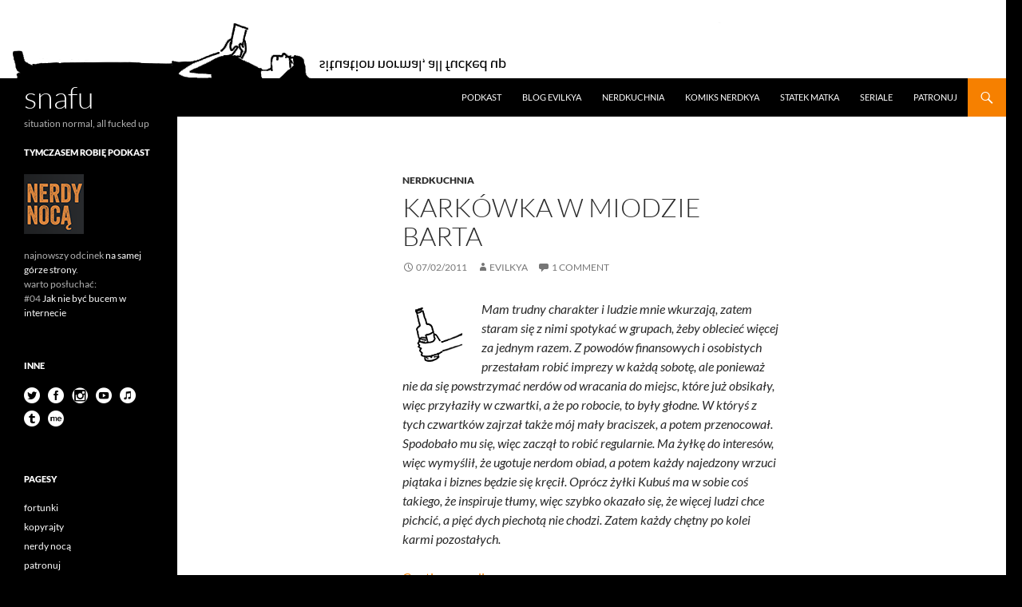

--- FILE ---
content_type: text/html; charset=UTF-8
request_url: https://snafu.evil.pl/tag/karkowka/
body_size: 11286
content:
<!DOCTYPE html>
<!--[if IE 7]>
<html class="ie ie7" lang="en-US">
<![endif]-->
<!--[if IE 8]>
<html class="ie ie8" lang="en-US">
<![endif]-->
<!--[if !(IE 7) & !(IE 8)]><!-->
<html lang="en-US">
<!--<![endif]-->
<head>
	<meta charset="UTF-8">
	<meta name="viewport" content="width=device-width, initial-scale=1.0">
	<title>karkówka | snafu</title>
	<link rel="profile" href="https://gmpg.org/xfn/11">
	<link rel="pingback" href="https://snafu.evil.pl/xmlrpc.php">
	<!--[if lt IE 9]>
	<script src="https://snafu.evil.pl/wp-content/themes/twentyfourteen/js/html5.js?ver=3.7.0"></script>
	<![endif]-->
	<meta name='robots' content='max-image-preview:large' />
	<style>img:is([sizes="auto" i], [sizes^="auto," i]) { contain-intrinsic-size: 3000px 1500px }</style>
	<link rel="alternate" type="application/rss+xml" title="snafu &raquo; Feed" href="https://snafu.evil.pl/feed/" />
<link rel="alternate" type="application/rss+xml" title="snafu &raquo; Comments Feed" href="https://snafu.evil.pl/comments/feed/" />
<link rel="alternate" type="application/rss+xml" title="snafu &raquo; karkówka Tag Feed" href="https://snafu.evil.pl/tag/karkowka/feed/" />
<script>
window._wpemojiSettings = {"baseUrl":"https:\/\/s.w.org\/images\/core\/emoji\/15.0.3\/72x72\/","ext":".png","svgUrl":"https:\/\/s.w.org\/images\/core\/emoji\/15.0.3\/svg\/","svgExt":".svg","source":{"concatemoji":"https:\/\/snafu.evil.pl\/wp-includes\/js\/wp-emoji-release.min.js?ver=6.7.2"}};
/*! This file is auto-generated */
!function(i,n){var o,s,e;function c(e){try{var t={supportTests:e,timestamp:(new Date).valueOf()};sessionStorage.setItem(o,JSON.stringify(t))}catch(e){}}function p(e,t,n){e.clearRect(0,0,e.canvas.width,e.canvas.height),e.fillText(t,0,0);var t=new Uint32Array(e.getImageData(0,0,e.canvas.width,e.canvas.height).data),r=(e.clearRect(0,0,e.canvas.width,e.canvas.height),e.fillText(n,0,0),new Uint32Array(e.getImageData(0,0,e.canvas.width,e.canvas.height).data));return t.every(function(e,t){return e===r[t]})}function u(e,t,n){switch(t){case"flag":return n(e,"\ud83c\udff3\ufe0f\u200d\u26a7\ufe0f","\ud83c\udff3\ufe0f\u200b\u26a7\ufe0f")?!1:!n(e,"\ud83c\uddfa\ud83c\uddf3","\ud83c\uddfa\u200b\ud83c\uddf3")&&!n(e,"\ud83c\udff4\udb40\udc67\udb40\udc62\udb40\udc65\udb40\udc6e\udb40\udc67\udb40\udc7f","\ud83c\udff4\u200b\udb40\udc67\u200b\udb40\udc62\u200b\udb40\udc65\u200b\udb40\udc6e\u200b\udb40\udc67\u200b\udb40\udc7f");case"emoji":return!n(e,"\ud83d\udc26\u200d\u2b1b","\ud83d\udc26\u200b\u2b1b")}return!1}function f(e,t,n){var r="undefined"!=typeof WorkerGlobalScope&&self instanceof WorkerGlobalScope?new OffscreenCanvas(300,150):i.createElement("canvas"),a=r.getContext("2d",{willReadFrequently:!0}),o=(a.textBaseline="top",a.font="600 32px Arial",{});return e.forEach(function(e){o[e]=t(a,e,n)}),o}function t(e){var t=i.createElement("script");t.src=e,t.defer=!0,i.head.appendChild(t)}"undefined"!=typeof Promise&&(o="wpEmojiSettingsSupports",s=["flag","emoji"],n.supports={everything:!0,everythingExceptFlag:!0},e=new Promise(function(e){i.addEventListener("DOMContentLoaded",e,{once:!0})}),new Promise(function(t){var n=function(){try{var e=JSON.parse(sessionStorage.getItem(o));if("object"==typeof e&&"number"==typeof e.timestamp&&(new Date).valueOf()<e.timestamp+604800&&"object"==typeof e.supportTests)return e.supportTests}catch(e){}return null}();if(!n){if("undefined"!=typeof Worker&&"undefined"!=typeof OffscreenCanvas&&"undefined"!=typeof URL&&URL.createObjectURL&&"undefined"!=typeof Blob)try{var e="postMessage("+f.toString()+"("+[JSON.stringify(s),u.toString(),p.toString()].join(",")+"));",r=new Blob([e],{type:"text/javascript"}),a=new Worker(URL.createObjectURL(r),{name:"wpTestEmojiSupports"});return void(a.onmessage=function(e){c(n=e.data),a.terminate(),t(n)})}catch(e){}c(n=f(s,u,p))}t(n)}).then(function(e){for(var t in e)n.supports[t]=e[t],n.supports.everything=n.supports.everything&&n.supports[t],"flag"!==t&&(n.supports.everythingExceptFlag=n.supports.everythingExceptFlag&&n.supports[t]);n.supports.everythingExceptFlag=n.supports.everythingExceptFlag&&!n.supports.flag,n.DOMReady=!1,n.readyCallback=function(){n.DOMReady=!0}}).then(function(){return e}).then(function(){var e;n.supports.everything||(n.readyCallback(),(e=n.source||{}).concatemoji?t(e.concatemoji):e.wpemoji&&e.twemoji&&(t(e.twemoji),t(e.wpemoji)))}))}((window,document),window._wpemojiSettings);
</script>
<style id='wp-emoji-styles-inline-css'>

	img.wp-smiley, img.emoji {
		display: inline !important;
		border: none !important;
		box-shadow: none !important;
		height: 1em !important;
		width: 1em !important;
		margin: 0 0.07em !important;
		vertical-align: -0.1em !important;
		background: none !important;
		padding: 0 !important;
	}
</style>
<link rel='stylesheet' id='wp-block-library-css' href='https://snafu.evil.pl/wp-includes/css/dist/block-library/style.min.css?ver=6.7.2' media='all' />
<style id='wp-block-library-theme-inline-css'>
.wp-block-audio :where(figcaption){color:#555;font-size:13px;text-align:center}.is-dark-theme .wp-block-audio :where(figcaption){color:#ffffffa6}.wp-block-audio{margin:0 0 1em}.wp-block-code{border:1px solid #ccc;border-radius:4px;font-family:Menlo,Consolas,monaco,monospace;padding:.8em 1em}.wp-block-embed :where(figcaption){color:#555;font-size:13px;text-align:center}.is-dark-theme .wp-block-embed :where(figcaption){color:#ffffffa6}.wp-block-embed{margin:0 0 1em}.blocks-gallery-caption{color:#555;font-size:13px;text-align:center}.is-dark-theme .blocks-gallery-caption{color:#ffffffa6}:root :where(.wp-block-image figcaption){color:#555;font-size:13px;text-align:center}.is-dark-theme :root :where(.wp-block-image figcaption){color:#ffffffa6}.wp-block-image{margin:0 0 1em}.wp-block-pullquote{border-bottom:4px solid;border-top:4px solid;color:currentColor;margin-bottom:1.75em}.wp-block-pullquote cite,.wp-block-pullquote footer,.wp-block-pullquote__citation{color:currentColor;font-size:.8125em;font-style:normal;text-transform:uppercase}.wp-block-quote{border-left:.25em solid;margin:0 0 1.75em;padding-left:1em}.wp-block-quote cite,.wp-block-quote footer{color:currentColor;font-size:.8125em;font-style:normal;position:relative}.wp-block-quote:where(.has-text-align-right){border-left:none;border-right:.25em solid;padding-left:0;padding-right:1em}.wp-block-quote:where(.has-text-align-center){border:none;padding-left:0}.wp-block-quote.is-large,.wp-block-quote.is-style-large,.wp-block-quote:where(.is-style-plain){border:none}.wp-block-search .wp-block-search__label{font-weight:700}.wp-block-search__button{border:1px solid #ccc;padding:.375em .625em}:where(.wp-block-group.has-background){padding:1.25em 2.375em}.wp-block-separator.has-css-opacity{opacity:.4}.wp-block-separator{border:none;border-bottom:2px solid;margin-left:auto;margin-right:auto}.wp-block-separator.has-alpha-channel-opacity{opacity:1}.wp-block-separator:not(.is-style-wide):not(.is-style-dots){width:100px}.wp-block-separator.has-background:not(.is-style-dots){border-bottom:none;height:1px}.wp-block-separator.has-background:not(.is-style-wide):not(.is-style-dots){height:2px}.wp-block-table{margin:0 0 1em}.wp-block-table td,.wp-block-table th{word-break:normal}.wp-block-table :where(figcaption){color:#555;font-size:13px;text-align:center}.is-dark-theme .wp-block-table :where(figcaption){color:#ffffffa6}.wp-block-video :where(figcaption){color:#555;font-size:13px;text-align:center}.is-dark-theme .wp-block-video :where(figcaption){color:#ffffffa6}.wp-block-video{margin:0 0 1em}:root :where(.wp-block-template-part.has-background){margin-bottom:0;margin-top:0;padding:1.25em 2.375em}
</style>
<style id='classic-theme-styles-inline-css'>
/*! This file is auto-generated */
.wp-block-button__link{color:#fff;background-color:#32373c;border-radius:9999px;box-shadow:none;text-decoration:none;padding:calc(.667em + 2px) calc(1.333em + 2px);font-size:1.125em}.wp-block-file__button{background:#32373c;color:#fff;text-decoration:none}
</style>
<style id='global-styles-inline-css'>
:root{--wp--preset--aspect-ratio--square: 1;--wp--preset--aspect-ratio--4-3: 4/3;--wp--preset--aspect-ratio--3-4: 3/4;--wp--preset--aspect-ratio--3-2: 3/2;--wp--preset--aspect-ratio--2-3: 2/3;--wp--preset--aspect-ratio--16-9: 16/9;--wp--preset--aspect-ratio--9-16: 9/16;--wp--preset--color--black: #000;--wp--preset--color--cyan-bluish-gray: #abb8c3;--wp--preset--color--white: #fff;--wp--preset--color--pale-pink: #f78da7;--wp--preset--color--vivid-red: #cf2e2e;--wp--preset--color--luminous-vivid-orange: #ff6900;--wp--preset--color--luminous-vivid-amber: #fcb900;--wp--preset--color--light-green-cyan: #7bdcb5;--wp--preset--color--vivid-green-cyan: #00d084;--wp--preset--color--pale-cyan-blue: #8ed1fc;--wp--preset--color--vivid-cyan-blue: #0693e3;--wp--preset--color--vivid-purple: #9b51e0;--wp--preset--color--green: #24890d;--wp--preset--color--dark-gray: #2b2b2b;--wp--preset--color--medium-gray: #767676;--wp--preset--color--light-gray: #f5f5f5;--wp--preset--gradient--vivid-cyan-blue-to-vivid-purple: linear-gradient(135deg,rgba(6,147,227,1) 0%,rgb(155,81,224) 100%);--wp--preset--gradient--light-green-cyan-to-vivid-green-cyan: linear-gradient(135deg,rgb(122,220,180) 0%,rgb(0,208,130) 100%);--wp--preset--gradient--luminous-vivid-amber-to-luminous-vivid-orange: linear-gradient(135deg,rgba(252,185,0,1) 0%,rgba(255,105,0,1) 100%);--wp--preset--gradient--luminous-vivid-orange-to-vivid-red: linear-gradient(135deg,rgba(255,105,0,1) 0%,rgb(207,46,46) 100%);--wp--preset--gradient--very-light-gray-to-cyan-bluish-gray: linear-gradient(135deg,rgb(238,238,238) 0%,rgb(169,184,195) 100%);--wp--preset--gradient--cool-to-warm-spectrum: linear-gradient(135deg,rgb(74,234,220) 0%,rgb(151,120,209) 20%,rgb(207,42,186) 40%,rgb(238,44,130) 60%,rgb(251,105,98) 80%,rgb(254,248,76) 100%);--wp--preset--gradient--blush-light-purple: linear-gradient(135deg,rgb(255,206,236) 0%,rgb(152,150,240) 100%);--wp--preset--gradient--blush-bordeaux: linear-gradient(135deg,rgb(254,205,165) 0%,rgb(254,45,45) 50%,rgb(107,0,62) 100%);--wp--preset--gradient--luminous-dusk: linear-gradient(135deg,rgb(255,203,112) 0%,rgb(199,81,192) 50%,rgb(65,88,208) 100%);--wp--preset--gradient--pale-ocean: linear-gradient(135deg,rgb(255,245,203) 0%,rgb(182,227,212) 50%,rgb(51,167,181) 100%);--wp--preset--gradient--electric-grass: linear-gradient(135deg,rgb(202,248,128) 0%,rgb(113,206,126) 100%);--wp--preset--gradient--midnight: linear-gradient(135deg,rgb(2,3,129) 0%,rgb(40,116,252) 100%);--wp--preset--font-size--small: 13px;--wp--preset--font-size--medium: 20px;--wp--preset--font-size--large: 36px;--wp--preset--font-size--x-large: 42px;--wp--preset--spacing--20: 0.44rem;--wp--preset--spacing--30: 0.67rem;--wp--preset--spacing--40: 1rem;--wp--preset--spacing--50: 1.5rem;--wp--preset--spacing--60: 2.25rem;--wp--preset--spacing--70: 3.38rem;--wp--preset--spacing--80: 5.06rem;--wp--preset--shadow--natural: 6px 6px 9px rgba(0, 0, 0, 0.2);--wp--preset--shadow--deep: 12px 12px 50px rgba(0, 0, 0, 0.4);--wp--preset--shadow--sharp: 6px 6px 0px rgba(0, 0, 0, 0.2);--wp--preset--shadow--outlined: 6px 6px 0px -3px rgba(255, 255, 255, 1), 6px 6px rgba(0, 0, 0, 1);--wp--preset--shadow--crisp: 6px 6px 0px rgba(0, 0, 0, 1);}:where(.is-layout-flex){gap: 0.5em;}:where(.is-layout-grid){gap: 0.5em;}body .is-layout-flex{display: flex;}.is-layout-flex{flex-wrap: wrap;align-items: center;}.is-layout-flex > :is(*, div){margin: 0;}body .is-layout-grid{display: grid;}.is-layout-grid > :is(*, div){margin: 0;}:where(.wp-block-columns.is-layout-flex){gap: 2em;}:where(.wp-block-columns.is-layout-grid){gap: 2em;}:where(.wp-block-post-template.is-layout-flex){gap: 1.25em;}:where(.wp-block-post-template.is-layout-grid){gap: 1.25em;}.has-black-color{color: var(--wp--preset--color--black) !important;}.has-cyan-bluish-gray-color{color: var(--wp--preset--color--cyan-bluish-gray) !important;}.has-white-color{color: var(--wp--preset--color--white) !important;}.has-pale-pink-color{color: var(--wp--preset--color--pale-pink) !important;}.has-vivid-red-color{color: var(--wp--preset--color--vivid-red) !important;}.has-luminous-vivid-orange-color{color: var(--wp--preset--color--luminous-vivid-orange) !important;}.has-luminous-vivid-amber-color{color: var(--wp--preset--color--luminous-vivid-amber) !important;}.has-light-green-cyan-color{color: var(--wp--preset--color--light-green-cyan) !important;}.has-vivid-green-cyan-color{color: var(--wp--preset--color--vivid-green-cyan) !important;}.has-pale-cyan-blue-color{color: var(--wp--preset--color--pale-cyan-blue) !important;}.has-vivid-cyan-blue-color{color: var(--wp--preset--color--vivid-cyan-blue) !important;}.has-vivid-purple-color{color: var(--wp--preset--color--vivid-purple) !important;}.has-black-background-color{background-color: var(--wp--preset--color--black) !important;}.has-cyan-bluish-gray-background-color{background-color: var(--wp--preset--color--cyan-bluish-gray) !important;}.has-white-background-color{background-color: var(--wp--preset--color--white) !important;}.has-pale-pink-background-color{background-color: var(--wp--preset--color--pale-pink) !important;}.has-vivid-red-background-color{background-color: var(--wp--preset--color--vivid-red) !important;}.has-luminous-vivid-orange-background-color{background-color: var(--wp--preset--color--luminous-vivid-orange) !important;}.has-luminous-vivid-amber-background-color{background-color: var(--wp--preset--color--luminous-vivid-amber) !important;}.has-light-green-cyan-background-color{background-color: var(--wp--preset--color--light-green-cyan) !important;}.has-vivid-green-cyan-background-color{background-color: var(--wp--preset--color--vivid-green-cyan) !important;}.has-pale-cyan-blue-background-color{background-color: var(--wp--preset--color--pale-cyan-blue) !important;}.has-vivid-cyan-blue-background-color{background-color: var(--wp--preset--color--vivid-cyan-blue) !important;}.has-vivid-purple-background-color{background-color: var(--wp--preset--color--vivid-purple) !important;}.has-black-border-color{border-color: var(--wp--preset--color--black) !important;}.has-cyan-bluish-gray-border-color{border-color: var(--wp--preset--color--cyan-bluish-gray) !important;}.has-white-border-color{border-color: var(--wp--preset--color--white) !important;}.has-pale-pink-border-color{border-color: var(--wp--preset--color--pale-pink) !important;}.has-vivid-red-border-color{border-color: var(--wp--preset--color--vivid-red) !important;}.has-luminous-vivid-orange-border-color{border-color: var(--wp--preset--color--luminous-vivid-orange) !important;}.has-luminous-vivid-amber-border-color{border-color: var(--wp--preset--color--luminous-vivid-amber) !important;}.has-light-green-cyan-border-color{border-color: var(--wp--preset--color--light-green-cyan) !important;}.has-vivid-green-cyan-border-color{border-color: var(--wp--preset--color--vivid-green-cyan) !important;}.has-pale-cyan-blue-border-color{border-color: var(--wp--preset--color--pale-cyan-blue) !important;}.has-vivid-cyan-blue-border-color{border-color: var(--wp--preset--color--vivid-cyan-blue) !important;}.has-vivid-purple-border-color{border-color: var(--wp--preset--color--vivid-purple) !important;}.has-vivid-cyan-blue-to-vivid-purple-gradient-background{background: var(--wp--preset--gradient--vivid-cyan-blue-to-vivid-purple) !important;}.has-light-green-cyan-to-vivid-green-cyan-gradient-background{background: var(--wp--preset--gradient--light-green-cyan-to-vivid-green-cyan) !important;}.has-luminous-vivid-amber-to-luminous-vivid-orange-gradient-background{background: var(--wp--preset--gradient--luminous-vivid-amber-to-luminous-vivid-orange) !important;}.has-luminous-vivid-orange-to-vivid-red-gradient-background{background: var(--wp--preset--gradient--luminous-vivid-orange-to-vivid-red) !important;}.has-very-light-gray-to-cyan-bluish-gray-gradient-background{background: var(--wp--preset--gradient--very-light-gray-to-cyan-bluish-gray) !important;}.has-cool-to-warm-spectrum-gradient-background{background: var(--wp--preset--gradient--cool-to-warm-spectrum) !important;}.has-blush-light-purple-gradient-background{background: var(--wp--preset--gradient--blush-light-purple) !important;}.has-blush-bordeaux-gradient-background{background: var(--wp--preset--gradient--blush-bordeaux) !important;}.has-luminous-dusk-gradient-background{background: var(--wp--preset--gradient--luminous-dusk) !important;}.has-pale-ocean-gradient-background{background: var(--wp--preset--gradient--pale-ocean) !important;}.has-electric-grass-gradient-background{background: var(--wp--preset--gradient--electric-grass) !important;}.has-midnight-gradient-background{background: var(--wp--preset--gradient--midnight) !important;}.has-small-font-size{font-size: var(--wp--preset--font-size--small) !important;}.has-medium-font-size{font-size: var(--wp--preset--font-size--medium) !important;}.has-large-font-size{font-size: var(--wp--preset--font-size--large) !important;}.has-x-large-font-size{font-size: var(--wp--preset--font-size--x-large) !important;}
:where(.wp-block-post-template.is-layout-flex){gap: 1.25em;}:where(.wp-block-post-template.is-layout-grid){gap: 1.25em;}
:where(.wp-block-columns.is-layout-flex){gap: 2em;}:where(.wp-block-columns.is-layout-grid){gap: 2em;}
:root :where(.wp-block-pullquote){font-size: 1.5em;line-height: 1.6;}
</style>
<link rel='stylesheet' id='sfmsb-style-css' href='https://snafu.evil.pl/wp-content/plugins/simple-follow-me-social-buttons-widget/assets/css/style.css?ver=3.3.3' media='all' />
<link rel='stylesheet' id='sfmsb-icons-css' href='https://snafu.evil.pl/wp-content/plugins/simple-follow-me-social-buttons-widget/assets/css/icons.css?ver=3.3.3' media='all' />
<link rel='stylesheet' id='twentyfourteen-lato-css' href='https://snafu.evil.pl/wp-content/themes/twentyfourteen/fonts/font-lato.css?ver=20230328' media='all' />
<link rel='stylesheet' id='genericons-css' href='https://snafu.evil.pl/wp-content/themes/twentyfourteen/genericons/genericons.css?ver=3.0.3' media='all' />
<link rel='stylesheet' id='twentyfourteen-style-css' href='https://snafu.evil.pl/wp-content/themes/twentyfourteen/style.css?ver=20241112' media='all' />
<link rel='stylesheet' id='twentyfourteen-block-style-css' href='https://snafu.evil.pl/wp-content/themes/twentyfourteen/css/blocks.css?ver=20240708' media='all' />
<!--[if lt IE 9]>
<link rel='stylesheet' id='twentyfourteen-ie-css' href='https://snafu.evil.pl/wp-content/themes/twentyfourteen/css/ie.css?ver=20140711' media='all' />
<![endif]-->
<style id='akismet-widget-style-inline-css'>

			.a-stats {
				--akismet-color-mid-green: #357b49;
				--akismet-color-white: #fff;
				--akismet-color-light-grey: #f6f7f7;

				max-width: 350px;
				width: auto;
			}

			.a-stats * {
				all: unset;
				box-sizing: border-box;
			}

			.a-stats strong {
				font-weight: 600;
			}

			.a-stats a.a-stats__link,
			.a-stats a.a-stats__link:visited,
			.a-stats a.a-stats__link:active {
				background: var(--akismet-color-mid-green);
				border: none;
				box-shadow: none;
				border-radius: 8px;
				color: var(--akismet-color-white);
				cursor: pointer;
				display: block;
				font-family: -apple-system, BlinkMacSystemFont, 'Segoe UI', 'Roboto', 'Oxygen-Sans', 'Ubuntu', 'Cantarell', 'Helvetica Neue', sans-serif;
				font-weight: 500;
				padding: 12px;
				text-align: center;
				text-decoration: none;
				transition: all 0.2s ease;
			}

			/* Extra specificity to deal with TwentyTwentyOne focus style */
			.widget .a-stats a.a-stats__link:focus {
				background: var(--akismet-color-mid-green);
				color: var(--akismet-color-white);
				text-decoration: none;
			}

			.a-stats a.a-stats__link:hover {
				filter: brightness(110%);
				box-shadow: 0 4px 12px rgba(0, 0, 0, 0.06), 0 0 2px rgba(0, 0, 0, 0.16);
			}

			.a-stats .count {
				color: var(--akismet-color-white);
				display: block;
				font-size: 1.5em;
				line-height: 1.4;
				padding: 0 13px;
				white-space: nowrap;
			}
		
</style>
<script src="https://snafu.evil.pl/wp-includes/js/jquery/jquery.min.js?ver=3.7.1" id="jquery-core-js"></script>
<script src="https://snafu.evil.pl/wp-includes/js/jquery/jquery-migrate.min.js?ver=3.4.1" id="jquery-migrate-js"></script>
<script src="https://snafu.evil.pl/wp-content/plugins/simple-follow-me-social-buttons-widget/assets/js/front-widget.js?ver=3.3.3" id="sfmsb-script-js"></script>
<script src="https://snafu.evil.pl/wp-content/themes/twentyfourteen/js/functions.js?ver=20230526" id="twentyfourteen-script-js" defer data-wp-strategy="defer"></script>
<script id="rot13_encoder_decoder_js-js-extra">
var rot13Options = {"rot13_class":"rot13_encoded","trigger_decode":"2","decode_method":"0","popup_width":"300","popup_border_style":"solid","popup_border_color":"#cccccc","popup_border_width":"1","popup_border_radius":"0","popup_text_color":"#000000","popup_background_color":"#FFFFFF","popup_box_shadow_h_offset":"0","popup_box_shadow_v_offset":"0","popup_box_shadow_blur":"0","popup_box_shadow_spread":"0","popup_box_shadow_color":"#CCC"};
</script>
<script src="https://snafu.evil.pl/wp-content/plugins/rot13-encoderdecoder/js/rot13-encoderdecoder.js?ver=1.8" id="rot13_encoder_decoder_js-js"></script>
<link rel="https://api.w.org/" href="https://snafu.evil.pl/wp-json/" /><link rel="alternate" title="JSON" type="application/json" href="https://snafu.evil.pl/wp-json/wp/v2/tags/48" /><link rel="EditURI" type="application/rsd+xml" title="RSD" href="https://snafu.evil.pl/xmlrpc.php?rsd" />
<meta name="generator" content="WordPress 6.7.2" />
<style>.recentcomments a{display:inline !important;padding:0 !important;margin:0 !important;}</style><style id="custom-background-css">
body.custom-background { background-color: #000000; }
</style>
	<meta name="twitter:widgets:csp" content="on"><meta name="twitter:widgets:link-color" content="#ff8000"><meta name="twitter:widgets:border-color" content="#000000"><meta name="twitter:partner" content="tfwp">
<meta name="twitter:card" content="summary"><meta name="twitter:title" content="Tag: karkówka">
		<style id="wp-custom-css">
			/* OGÓLNE */
.site-title {
	font-size: 38px;
	font-weight: 200;
}

header.archive-header {
	display: none;
}

/* NERDKYA PL INSTANCE BLACK */
article.category-nerdkya {
	background: #000;
}

body.home article.category-nerdkya .entry-title a {
	color: #aaa;
}

body.home article.category-nerdkya .entry-title a:hover {
	color: #f68000;
}

article.category-nerdkya .entry-content {
	background: #000;
	color: #fff;
}

article.category-nerdkya .entry-header, 
article.category-nerdkya .entry-content, 
article.category-nerdkya .entry-summary, 
article.category-nerdkya .entry-meta, 
article.category-nerdkya .page-content {
	max-width: 800px;
	background: #000;
	color: #fff;
}

article.category-nerdkya .cat-links a {
	color: #767676;
}

article.category-nerdkya .entry-meta {
	padding-top: 15px;
}

/* NERDKYA PL CATEGORY BLACK */
body.category-nerdkya .site {
	background: #000;
}

body.category-nerdkya #content {
	color: #fff;
}

body.category-nerdkya #content .cat-links a,
body.category-nerdkya .paging-navigation a {
	color: #767676;
}

body.category-nerdkya #content .entry-title a {
	color: #fff;
}

body.category-nerdkya #content .entry-title a:hover {
	color: #f68000;
}

body.category-nerdkya article,
body.category-nerdkya article header {
	background: #000;
}

body.category-nerdkya article .entry-header,
body.category-nerdkya article .entry-meta,
body.category-nerdkya article .entry-content {
	background: #000;
	color: #fff;
}

/* NERDKYA EN */
article.category-nerdkya-en .entry-content {
	background: #000;
	color: #fff;
	padding-top: 30px;
}

article.category-nerdkya-en .entry-header, 
article.category-nerdkya-en .entry-content, 
article.category-nerdkya-en .entry-summary, 
article.category-nerdkya-en .entry-meta, 
article.category-nerdkya-en .page-content {
	max-width: 800px;
}

/* KOLORKI KURWA */
a {
	color: #f68000;
}

a:active, a:hover {
	color: #f68000;
}

.site-navigation .current_page_item > a, .site-navigation .current_page_ancestor > a, .site-navigation .current-menu-item > a, .site-navigation .current-menu-ancestor > a {
	color: #f68000;
}

::selection {
	background: #f68000;
}

::-moz-selection {
	background: #f68000;
}

input[type="submit"] {
	background-color: #f68000;
}

.search-toggle {
	background-color: #f68000;
}

.hentry .mejs-controls .mejs-time-rail .mejs-time-current {
	background: #f68000;
}

.hentry .mejs-overlay:hover .mejs-overlay-button {
	background-color: #f68000;
}

.paging-navigation .page-numbers.current {
	border-top: 5px solid #f68000;
}

.widget input[type="submit"] {
	background-color: #f68000;
}

.widget_calendar tbody a {
	background-color: #f68000;
}

.content-sidebar .widget a {
	color: #f68000;
}

.content-sidebar .widget input[type="button"], .content-sidebar .widget input[type="reset"], .content-sidebar .widget input[type="submit"] {
	background-color: #f68000;
}

.slider-control-paging .slider-active:before, .slider-control-paging .slider-active:hover:before {
	background-color: #f68000;
}

.slider-direction-nav a:hover {
	background-color: #f68000;
}

.primary-navigation ul ul {
	background-color: #f68000;
}

.primary-navigation li:hover > a, .primary-navigation li.focus > a {
	background-color: #f68000;
}

.secondary-navigation ul ul {
	background-color: #f68000;
}

.secondary-navigation li:hover > a, .secondary-navigation li.focus > a {
	background-color: #f68000;
}

.entry-title a:hover {
	color: #f68000;
}

.entry-meta a:hover {
	color: #f68000;
}

.cat-links a:hover {
	color: #f68000;
}

.entry-meta .tag-links a:hover {
	background-color: #f68000;
}

.entry-meta .tag-links a:hover:before {
	border-right-color: #f68000;
}

.entry-content .edit-link a:hover {
	color: #f68000;
}

.hentry .mejs-controls .mejs-button button:hover {
	color: #f68000;
}

.page-links a:hover {
	background: #f68000;
	border: 1px solid #f68000;
}

.post-navigation a:hover, .image-navigation a:hover {
	color: #f68000;
}

.paging-navigation a:hover {
	border-top: 5px solid #f68000;
}

.comment-author a:hover,.comment-list .pingback a:hover,.comment-list .trackback a:hover,.comment-metadata a:hover {
	color: #f68000;
}

.comment-reply-title small a:hover {
	color: #f68000;
}

.widget a:hover {
	color: #f68000;
}

.widget input[type="button"]:hover, .widget input[type="button"]:focus, .widget input[type="reset"]:hover, .widget input[type="reset"]:focus, .widget input[type="submit"]:hover, .widget input[type="submit"]:focus {
	background-color: #f68000;
}

.widget-title a:hover {
	color: #f68000;
}

.widget_calendar tbody a:hover {
	background-color: #f68000;
}

.widget_twentyfourteen_ephemera .entry-meta a:hover {
	color: #f68000;
}

.content-sidebar .widget a:hover {
	color: #f68000;
}

.content-sidebar .widget input[type="button"]:hover, .content-sidebar .widget input[type="button"]:focus, .content-sidebar .widget input[type="reset"]:hover, .content-sidebar .widget input[type="reset"]:focus, .content-sidebar .widget input[type="submit"]:hover, .content-sidebar .widget input[type="submit"]:focus {
	background-color: #f68000;
}

.content-sidebar .widget .widget-title a:hover {
	color: #f68000;
}

.content-sidebar .widget_twentyfourteen_ephemera .entry-meta a:hover {
	color: #f68000;
}

.site-info a:hover {
	color: #f68000;
}

.featured-content a:hover {
	color: #f68000;
}

.slider-control-paging a:hover:before {
	background-color: #f68000;
}

.primary-navigation ul ul a:hover, .primary-navigation ul ul li.focus > a {
	background-color: #f68000;
}

.secondary-navigation ul ul a:hover, .secondary-navigation ul ul li.focus > a {
	background-color: #f68000;
}

.entry-content,
.entry-summary,
.page-content {
        -webkit-hyphens: none;
        -moz-hyphens:    none;
        -ms-hyphens:     none;
        hyphens:         none;
        word-break: normal;
        word-wrap: normal;
}

.comment-content {
        -webkit-hyphens: none;
        -moz-hyphens:    none;
        -ms-hyphens:     none;
        hyphens:         none;
        word-break: normal;
        word-wrap: normal;
}
		</style>
		</head>

<body class="archive tag tag-karkowka tag-48 custom-background wp-embed-responsive group-blog header-image list-view full-width footer-widgets">
<div id="page" class="hfeed site">
		<div id="site-header">
		<a href="https://snafu.evil.pl/" rel="home">
			<img src="https://snafu.evil.pl/wp-content/uploads/2014/12/snafu-header.png" width="1260" height="98" alt="snafu" srcset="https://snafu.evil.pl/wp-content/uploads/2014/12/snafu-header.png 1260w, https://snafu.evil.pl/wp-content/uploads/2014/12/snafu-header-75x5.png 75w, https://snafu.evil.pl/wp-content/uploads/2014/12/snafu-header-520x40.png 520w, https://snafu.evil.pl/wp-content/uploads/2014/12/snafu-header-1024x79.png 1024w" sizes="(max-width: 1260px) 100vw, 1260px" decoding="async" fetchpriority="high" />		</a>
	</div>
	
	<header id="masthead" class="site-header">
		<div class="header-main">
			<h1 class="site-title"><a href="https://snafu.evil.pl/" rel="home">snafu</a></h1>

			<div class="search-toggle">
				<a href="#search-container" class="screen-reader-text" aria-expanded="false" aria-controls="search-container">
					Search				</a>
			</div>

			<nav id="primary-navigation" class="site-navigation primary-navigation">
				<button class="menu-toggle">Primary Menu</button>
				<a class="screen-reader-text skip-link" href="#content">
					Skip to content				</a>
				<div class="menu-kategorie-container"><ul id="primary-menu" class="nav-menu"><li id="menu-item-6941" class="menu-item menu-item-type-post_type menu-item-object-page menu-item-6941"><a href="https://snafu.evil.pl/nerdynoca/" title="podkast nerdy nocą">podkast</a></li>
<li id="menu-item-3760" class="menu-item menu-item-type-taxonomy menu-item-object-category menu-item-3760"><a href="https://snafu.evil.pl/is/evilkya/">blog evilkya</a></li>
<li id="menu-item-3759" class="menu-item menu-item-type-taxonomy menu-item-object-category menu-item-3759"><a href="https://snafu.evil.pl/is/nerdkuchnia/">nerdkuchnia</a></li>
<li id="menu-item-3758" class="menu-item menu-item-type-taxonomy menu-item-object-category menu-item-3758"><a href="https://snafu.evil.pl/is/nerdkya/">komiks nerdkya</a></li>
<li id="menu-item-3761" class="menu-item menu-item-type-taxonomy menu-item-object-category menu-item-3761"><a href="https://snafu.evil.pl/is/statek-matka/">statek matka</a></li>
<li id="menu-item-3762" class="menu-item menu-item-type-taxonomy menu-item-object-category menu-item-3762"><a href="https://snafu.evil.pl/is/kanapa/">seriale</a></li>
<li id="menu-item-7020" class="menu-item menu-item-type-post_type menu-item-object-page menu-item-7020"><a href="https://snafu.evil.pl/patronuj/">patronuj</a></li>
</ul></div>			</nav>
		</div>

		<div id="search-container" class="search-box-wrapper hide">
			<div class="search-box">
				<form role="search" method="get" class="search-form" action="https://snafu.evil.pl/">
				<label>
					<span class="screen-reader-text">Search for:</span>
					<input type="search" class="search-field" placeholder="Search &hellip;" value="" name="s" />
				</label>
				<input type="submit" class="search-submit" value="Search" />
			</form>			</div>
		</div>
	</header><!-- #masthead -->

	<div id="main" class="site-main">

	<section id="primary" class="content-area">
		<div id="content" class="site-content" role="main">

			
			<header class="archive-header">
				<h1 class="archive-title">
				Tag Archives: karkówka				</h1>

							</header><!-- .archive-header -->

				
<article id="post-189" class="post-189 post type-post status-publish format-standard hentry category-nerdkuchnia tag-impreza tag-karkowka tag-miod tag-slodkie tag-smazenie">
	
	<header class="entry-header">
				<div class="entry-meta">
			<span class="cat-links"><a href="https://snafu.evil.pl/is/nerdkuchnia/" rel="category tag">nerdkuchnia</a></span>
		</div>
			<h1 class="entry-title"><a href="https://snafu.evil.pl/2011/02/karkowka-w-miodzie-barta/" rel="bookmark">Karkówka w miodzie Barta</a></h1>
		<div class="entry-meta">
			<span class="entry-date"><a href="https://snafu.evil.pl/2011/02/karkowka-w-miodzie-barta/" rel="bookmark"><time class="entry-date" datetime="2011-02-07T01:38:15+01:00">07/02/2011</time></a></span> <span class="byline"><span class="author vcard"><a class="url fn n" href="https://snafu.evil.pl/author/nerdkya/" rel="author">evilkya</a></span></span>			<span class="comments-link"><a href="https://snafu.evil.pl/2011/02/karkowka-w-miodzie-barta/#comments">1 Comment</a></span>
						</div><!-- .entry-meta -->
	</header><!-- .entry-header -->

		<div class="entry-content">
		<p><img decoding="async" class="alignleft" title="nerdkuchnia" src="/wp-content/uploads/logo/logo-nerdkuchnia.gif" alt="" width="75" height="75" /><em>Mam trudny charakter i ludzie mnie wkurzają, zatem staram się z nimi spotykać w grupach, żeby oblecieć więcej za jednym razem. Z powodów finansowych i osobistych przestałam robić imprezy w każdą sobotę, ale ponieważ nie da się powstrzymać nerdów od wracania do miejsc, które już obsikały, więc przyłaziły w czwartki, a że po robocie, to były głodne. W któryś z tych czwartków zajrzał także mój mały braciszek, a potem przenocował. Spodobało mu się, więc zaczął to robić regularnie. Ma żyłkę do interesów, więc wymyślił, że ugotuje nerdom obiad, a potem każdy najedzony wrzuci piątaka i biznes będzie się kręcił. Oprócz żyłki Kubuś ma w sobie coś takiego, że inspiruje tłumy, więc szybko okazało się, że więcej ludzi chce pichcić, a pięć dych piechotą nie chodzi. Zatem każdy chętny po kolei karmi pozostałych.</em></p>
<p> <a href="https://snafu.evil.pl/2011/02/karkowka-w-miodzie-barta/#more-189" class="more-link">Continue reading <span class="screen-reader-text">Karkówka w miodzie Barta</span> <span class="meta-nav">&rarr;</span></a></p>
	</div><!-- .entry-content -->
	
	<footer class="entry-meta"><span class="tag-links"><a href="https://snafu.evil.pl/tag/impreza/" rel="tag">impreza</a><a href="https://snafu.evil.pl/tag/karkowka/" rel="tag">karkówka</a><a href="https://snafu.evil.pl/tag/miod/" rel="tag">miód</a><a href="https://snafu.evil.pl/tag/slodkie/" rel="tag">słodkie</a><a href="https://snafu.evil.pl/tag/smazenie/" rel="tag">smażenie</a></span></footer></article><!-- #post-189 -->
		</div><!-- #content -->
	</section><!-- #primary -->

<div id="secondary">
		<h2 class="site-description">situation normal, all fucked up</h2>
	
	
		<div id="primary-sidebar" class="primary-sidebar widget-area" role="complementary">
		<aside id="custom_html-2" class="widget_text widget widget_custom_html"><h1 class="widget-title">tymczasem robię podkast</h1><div class="textwidget custom-html-widget"><a href="https://snafu.evil.pl/nerdynoca/"><img src="https://snafu.evil.pl/wp-content/uploads/logo/nn.png"/></a>
<br /><br />
najnowszy odcinek <a href="https://nerdynoca.pl/">na samej górze strony</a>.
<br />warto posłuchać:<br />
#04 <a href="http://nerdynoca.pl/podkast/004-jak-nie-byc-bucem-w-internecie/">Jak nie być bucem w internecie</a></div></aside><aside id="sfmsb_settings-2" class="widget sfmsb_widget"><div class="sfmsb-follow-social-buttons sfmsb-under sfmsb-circle 20 sfmsb-horizontal" data-hover="#dd9933"><h1 class="widget-title">inne</h1><a target="_blank" href="https://twitter.com/nerdkya/"><span class="sfmsb-icon-twitter sfmsb-circle" style="color:#ffffff;font-size:20px;" data-color="#ffffff"></span></a><a target="_blank" href="https://www.facebook.com/evilkya/"><span class="sfmsb-icon-facebook sfmsb-circle" style="color:#ffffff;font-size:20px;" data-color="#ffffff"></span></a><a target="_blank" href="https://instagram.com/nerdkya/"><span class="sfmsb-icon-instagram sfmsb-circle" style="color:#ffffff;font-size:20px;" data-color="#ffffff"></span></a><a target="_blank" href="https://www.youtube.com/@evilkya"><span class="sfmsb-icon-youtube sfmsb-circle" style="color:#ffffff;font-size:20px;" data-color="#ffffff"></span></a><a target="_blank" href="https://itunes.apple.com/pl/podcast/nerdy-noca/id1109204546"><span class="sfmsb-icon-itunes sfmsb-circle" style="color:#ffffff;font-size:20px;" data-color="#ffffff"></span></a><a target="_blank" href="http://evilkya.tumblr.com/"><span class="sfmsb-icon-tumblr sfmsb-circle" style="color:#ffffff;font-size:20px;" data-color="#ffffff"></span></a><a target="_blank" href="https://about.me/evilkya"><span class="sfmsb-icon-aboutme sfmsb-circle" style="color:#ffffff;font-size:20px;" data-color="#ffffff"></span></a><div class="sfmsb-clearfix"></div></div></aside><aside id="pages-6" class="widget widget_pages"><h1 class="widget-title">pagesy</h1><nav aria-label="pagesy">
			<ul>
				<li class="page_item page-item-2225"><a href="https://snafu.evil.pl/fortunki/">fortunki</a></li>
<li class="page_item page-item-1898"><a href="https://snafu.evil.pl/kopyrajty/">kopyrajty</a></li>
<li class="page_item page-item-6889"><a href="https://snafu.evil.pl/nerdynoca/">nerdy nocą</a></li>
<li class="page_item page-item-5155"><a href="https://snafu.evil.pl/patronuj/">patronuj</a></li>
<li class="page_item page-item-1226"><a href="https://snafu.evil.pl/socjale/">socjale</a></li>
			</ul>

			</nav></aside><aside id="recent-comments-2" class="widget widget_recent_comments"><h1 class="widget-title">najnowsze komcie</h1><nav aria-label="najnowsze komcie"><ul id="recentcomments"><li class="recentcomments"><span class="comment-author-link">Szk1</span> on <a href="https://snafu.evil.pl/2025/03/smoka-pokonac-trudno-3/#comment-184355">Smoka pokonać trudno (3)</a></li><li class="recentcomments"><span class="comment-author-link">M.</span> on <a href="https://snafu.evil.pl/2025/03/smoka-pokonac-trudno-3/#comment-176363">Smoka pokonać trudno (3)</a></li><li class="recentcomments"><span class="comment-author-link">Ewa</span> on <a href="https://snafu.evil.pl/2025/03/smoka-pokonac-trudno-3/#comment-176277">Smoka pokonać trudno (3)</a></li><li class="recentcomments"><span class="comment-author-link">Marta G.</span> on <a href="https://snafu.evil.pl/2025/03/smoka-pokonac-trudno-3/#comment-167651">Smoka pokonać trudno (3)</a></li><li class="recentcomments"><span class="comment-author-link">M. Urbanowicz</span> on <a href="https://snafu.evil.pl/2025/03/smoka-pokonac-trudno-3/#comment-159710">Smoka pokonać trudno (3)</a></li><li class="recentcomments"><span class="comment-author-link">Michał Kaftaniak</span> on <a href="https://snafu.evil.pl/2025/03/smoka-pokonac-trudno-3/#comment-150291">Smoka pokonać trudno (3)</a></li></ul></nav></aside><aside id="custom_html-3" class="widget_text widget widget_custom_html"><h1 class="widget-title">kupse tiszert, kubek albo coś</h1><div class="textwidget custom-html-widget"><a href="https://nerdkya.cupsell.pl" target=_blank"><img src="https://evil.pl/stuff/evilkya/kupsebanner.png" alt="nerdkya.cupsell.pl" />&rarr; nerdkya.cupsell.pl</a></div></aside><aside id="categories-3" class="widget widget_categories"><h1 class="widget-title">zakątki tematyczne</h1><nav aria-label="zakątki tematyczne">
			<ul>
					<li class="cat-item cat-item-637"><a href="https://snafu.evil.pl/is/chakierstwo/">chakierstwo</a>
</li>
	<li class="cat-item cat-item-18"><a href="https://snafu.evil.pl/is/evilkya/">evilkya</a>
</li>
	<li class="cat-item cat-item-16"><a href="https://snafu.evil.pl/is/kanapa/">kanapa tv</a>
</li>
	<li class="cat-item cat-item-7"><a href="https://snafu.evil.pl/is/nerdkuchnia/">nerdkuchnia</a>
</li>
	<li class="cat-item cat-item-5"><a href="https://snafu.evil.pl/is/nerdkya/">nerdkya</a>
</li>
	<li class="cat-item cat-item-339"><a href="https://snafu.evil.pl/is/nerdkya-en/">nerdkya-en</a>
</li>
	<li class="cat-item cat-item-12"><a href="https://snafu.evil.pl/is/palto-zielone/">palto zielone</a>
</li>
	<li class="cat-item cat-item-341"><a href="https://snafu.evil.pl/is/polityczne/">polityczne</a>
</li>
	<li class="cat-item cat-item-15"><a href="https://snafu.evil.pl/is/puw/">PUW</a>
</li>
	<li class="cat-item cat-item-620"><a href="https://snafu.evil.pl/is/referralfun/">referralfun</a>
</li>
	<li class="cat-item cat-item-619"><a href="https://snafu.evil.pl/is/ponur/">ruskie demoty</a>
</li>
	<li class="cat-item cat-item-3"><a href="https://snafu.evil.pl/is/statek-matka/">statek matka</a>
</li>
			</ul>

			</nav></aside><aside id="block-2" class="widget widget_block widget_text">
<p><a href="https://snafu.evil.pl/tag/jakbycdoroslym/?order=asc" data-type="URL" data-id="https://snafu.evil.pl/tag/jakbycdoroslym/?order=asc">jak być dorosłym</a></p>
</aside>	</div><!-- #primary-sidebar -->
	</div><!-- #secondary -->

		</div><!-- #main -->

		<footer id="colophon" class="site-footer">

			
<div id="supplementary">
	<div id="footer-sidebar" class="footer-sidebar widget-area" role="complementary">
		<aside id="custom_html-4" class="widget_text widget widget_custom_html"><h1 class="widget-title">na batonik i żaglówkę</h1><div class="textwidget custom-html-widget">Nie ma tu przypadkowych reklam, a serwer jeść musi. <a href="https://snafu.evil.pl/patronuj/">Wrzuć monetę</a>, a wydam ją na domenę, farby, herbatę, ciastko, risercz lub inne defraudacje.<br /><br />
<a href="https://paypal.me/evilkya" target="_blank">PayPal</a> (najprostszy sposób)
<br /><br />
<a href="https://patronite.pl/kya">Patronite</a> (zostać patroną - to brzmi godnie)
<br /><br />
Bitcoin (srsly?)<br />
<img src="https://snafu.evil.pl/wp-content/uploads/2014/12/2016-qr-kya.png" style="border:10px solid white;"/>
<br style="clear:both;"/>
<br />
Jeśli chcesz w inny sposób wesprzeć mój cykl produkcyjny, znajdziesz konktakt do mnie na stronie <a href="https://snafu.evil.pl/socjale/">socjale</a>.</div></aside><aside id="pages-5" class="widget widget_pages"><h1 class="widget-title">abouty</h1><nav aria-label="abouty">
			<ul>
				<li class="page_item page-item-872"><a href="https://snafu.evil.pl/about-evilkya/">about evilkya</a></li>
<li class="page_item page-item-239"><a href="https://snafu.evil.pl/about/">about niekoniecznie</a></li>
<li class="page_item page-item-1898"><a href="https://snafu.evil.pl/kopyrajty/">kopyrajty</a></li>
<li class="page_item page-item-527"><a href="https://snafu.evil.pl/legenda-nerdkuchni/">legenda nerdkuchni</a></li>
<li class="page_item page-item-1226"><a href="https://snafu.evil.pl/socjale/">socjale</a></li>
<li class="page_item page-item-6162"><a href="https://snafu.evil.pl/support/">support</a></li>
<li class="page_item page-item-6319"><a href="https://snafu.evil.pl/about-en/">wat</a></li>
			</ul>

			</nav></aside><aside id="linkcat-2" class="widget widget_links"><h1 class="widget-title">czytam i polecam</h1>
	<ul class='xoxo blogroll'>
<li><a href="http://42.pl/" rel="noopener" target="_blank">42</a></li>
<li><a href="http://blogdebart.pl/" rel="noopener" target="_blank">blog de bart</a></li>
<li><a href="http://colepszekawalki.wordpress.com/" rel="noopener" target="_blank">co lepsze kawałki</a></li>
<li><a href="http://garnkoenterologia.wordpress.com/" rel="noopener" target="_blank">garnkoenterologia</a></li>
<li><a href="http://wonderland-engineering.eu/" rel="noopener" target="_blank">inżynieria wszechświetności</a></li>
<li><a href="http://merigolde.blogspot.com/" rel="noopener" target="_blank">merigold dzieła wszystkie</a></li>
<li><a href="http://bronikowski.com/" rel="noopener" target="_blank">opi</a></li>
<li><a href="http://sporothrix.wordpress.com/" rel="noopener" target="_blank">sporothrix</a></li>
<li><a href="http://tarascobar.pl/" rel="noopener" target="_blank">tarasco bar</a></li>
<li><a href="http://teklak.pl" rel="friend noopener" target="_blank">teklak</a></li>
<li><a href="http://trzyczesciowygarnitur.blogspot.com/" rel="noopener" target="_blank">trzyczęściowy garnitur</a></li>
<li><a href="http://wrzutnianocna.wordpress.com/">wrzutnia nocna</a></li>

	</ul>
</aside>
<aside id="linkcat-284" class="widget widget_links"><h1 class="widget-title">komiksiarnia</h1>
	<ul class='xoxo blogroll'>
<li><a href="http://www.wilq.pl/glowna.html" rel="noopener" target="_blank">wilq</a></li>
<li><a href="http://freefall.purrsia.com/" rel="noopener" target="_blank">freefall</a></li>
<li><a href="http://www.student.ipfw.edu/~osbodr01/hallmarks/hallmark00.html" rel="noopener" target="_blank">hallmarks of felinity</a></li>
<li><a href="http://www.dilbert.com/" rel="noopener" target="_blank">dilbert</a></li>
<li><a href="http://www.userfriendly.org/" rel="noopener" target="_blank">user friendly</a></li>
<li><a href="http://wumo.com/" rel="noopener" target="_blank">wulffmorgenthaler</a></li>
<li><a href="http://www.twolumps.net/" rel="noopener" target="_blank">two lumps</a></li>
<li><a href="http://www.kawaiinot.com/" rel="noopener" target="_blank">kawaii not</a></li>
<li><a href="http://xkcd.com/" rel="noopener" target="_blank">xkcd</a></li>
<li><a href="http://www.pidjin.net/" rel="noopener" target="_blank">fredo &amp; pid&#039;jin</a></li>
<li><a href="http://www.toothpastefordinner.com/" rel="noopener" target="_blank">toothpaste for dinner</a></li>
<li><a href="http://www.marriedtothesea.com/" rel="noopener" target="_blank">married to the sea</a></li>
<li><a href="http://completelyseriouscomics.com/" rel="noopener" target="_blank">completely serious comics</a></li>
<li><a href="http://www.incidentalcomics.com/" rel="noopener" target="_blank">incidental comics</a></li>
<li><a href="http://poorlydrawnlines.com/" rel="noopener" target="_blank">poorly drawn lines</a></li>
<li><a href="http://myjetpack.tumblr.com/" rel="noopener" target="_blank">you&#039;re all just jealous of my jetpack</a></li>
<li><a href="http://romanticallyapocalyptic.com/" rel="noopener" target="_blank">romantically apocalyptic</a></li>

	</ul>
</aside>
	</div><!-- #footer-sidebar -->
</div><!-- #supplementary -->

			<div class="site-info">
												<a href="https://wordpress.org/" class="imprint">
					Proudly powered by WordPress				</a>
			</div><!-- .site-info -->
		</footer><!-- #colophon -->
	</div><!-- #page -->

	<script src="https://snafu.evil.pl/wp-includes/js/imagesloaded.min.js?ver=5.0.0" id="imagesloaded-js"></script>
<script src="https://snafu.evil.pl/wp-includes/js/masonry.min.js?ver=4.2.2" id="masonry-js"></script>
<script src="https://snafu.evil.pl/wp-includes/js/jquery/jquery.masonry.min.js?ver=3.1.2b" id="jquery-masonry-js"></script>
</body>
</html>


--- FILE ---
content_type: application/javascript
request_url: https://snafu.evil.pl/wp-content/plugins/rot13-encoderdecoder/js/rot13-encoderdecoder.js?ver=1.8
body_size: 762
content:
function rotThirteen( input ) {
  return input.replace( /[a-zA-Z]/g,
    function( ch ) {
      return String.fromCharCode( ( ch <= "Z" ? 90 : 122 ) >= ( ch = ch.charCodeAt( 0 ) + 13 ) ? ch : ch - 26 );
  });
}

jQuery( document ).ready( function() {
	var the_event = "";
	if ( rot13Options.trigger_decode > 1 ) the_event += "dbl";
    if ( rot13Options.trigger_decode > 0 ) the_event += "click";
    if ( rot13Options.trigger_decode == 3 ) the_event = "mouseenter";

    jQuery( "body" ).on( the_event, "span[class='" + rot13Options.rot13_class + "']", function(e) {
		var replaced = rotThirteen( jQuery( this ).text() );

		if ( rot13Options.decode_method == 0 ) jQuery( this ).text( replaced );

		if ( rot13Options.decode_method >= 1 ) {
            jQuery( "span[class='" + rot13Options.rot13_class + "_popup']" ).remove();
			var decoded_popup = jQuery( "<span></span>" );
			decoded_popup.addClass( rot13Options.rot13_class + "_popup");
            decoded_popup.css( 'border', rot13Options.popup_border_width + 'px ' + rot13Options.popup_border_style + ' ' + rot13Options.popup_border_color );
            decoded_popup.css( 'box-shadow', rot13Options.popup_box_shadow_h_offset + 'px ' + rot13Options.popup_box_shadow_v_offset + 'px ' + rot13Options.popup_box_shadow_blur + 'px ' + rot13Options.popup_box_shadow_spread + 'px ' + rot13Options.popup_box_shadow_color );
            decoded_popup.css( 'border-radius', rot13Options.popup_border_radius + 'px' );
			decoded_popup.css( 'width', rot13Options.popup_width + 'px' );
			decoded_popup.css( 'padding', '5px' );
			decoded_popup.css( 'position', 'absolute' );
			decoded_popup.css( 'left', e.pageX + 25 );
			decoded_popup.css( 'top', e.pageY );
			decoded_popup.css( 'background-color', rot13Options.popup_background_color );
			decoded_popup.css( 'color', rot13Options.popup_text_color );
            decoded_popup.css( 'font-family', jQuery( this ).css( 'font-family' ) );
            decoded_popup.css( 'z-index', '99' );
			decoded_popup.text( replaced );
			decoded_popup.click( function( e ) { jQuery( this ).remove(); } );
		}
		jQuery( "body" ).after( decoded_popup );
		decoded_popup = null;
		return false;
	} );
    if ( rot13Options.decode_method >= 1 ) {
        jQuery( 'body' ).on( 'click', function( e ) {
            jQuery( "span[class='" + rot13Options.rot13_class + "_popup']" ).remove();
        } );
    }
    if ( rot13Options.trigger_decode == 3 ) {
        jQuery( 'body' ).on( 'mouseleave', "span[class='" + rot13Options.rot13_class + "']", function( e ) {
            jQuery( "span[class='" + rot13Options.rot13_class + "_popup']" ).remove();
        } );
    }
} );